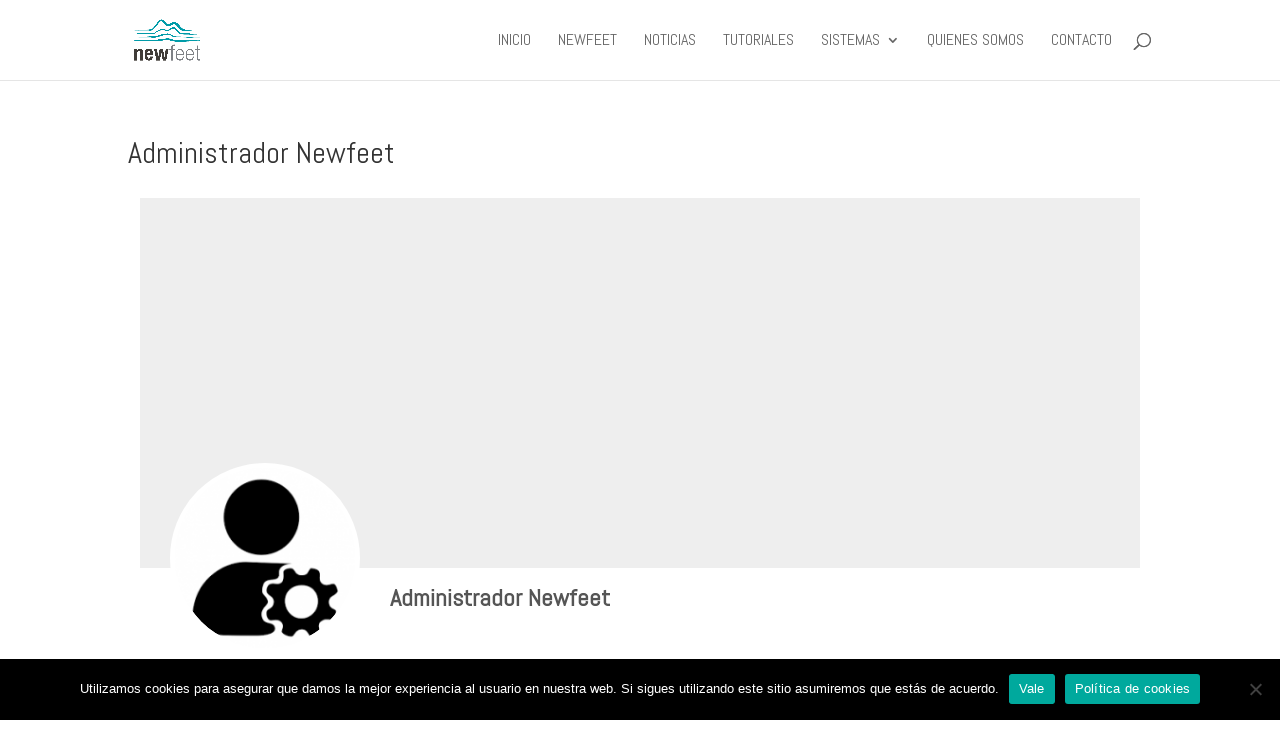

--- FILE ---
content_type: text/plain
request_url: https://www.google-analytics.com/j/collect?v=1&_v=j102&a=1558594236&t=pageview&_s=1&dl=https%3A%2F%2Fwww.newfeet.es%2Fuser%2Fnewfeet_admin%2F%3Fprofiletab%3Dcomments&ul=en-us%40posix&dt=Administrador%20Newfeet%20%7C%20NEWFEET&sr=1280x720&vp=1280x720&_u=IEBAAEABAAAAACAAI~&jid=96496033&gjid=1663754867&cid=63699897.1768943897&tid=UA-165058587-1&_gid=22502899.1768943897&_r=1&_slc=1&z=1014132054
body_size: -450
content:
2,cG-CSQ5CJCN7D